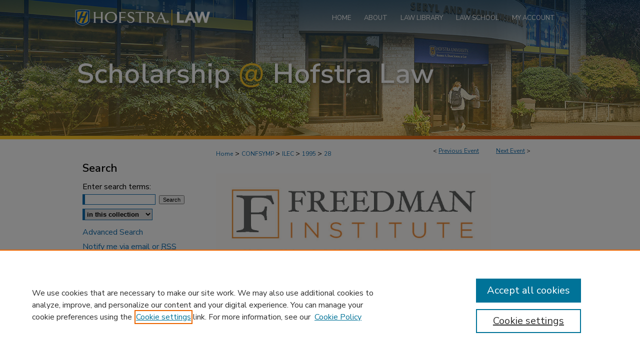

--- FILE ---
content_type: text/css
request_url: https://scholarlycommons.law.hofstra.edu/ilec/ir-event-style.css
body_size: -39
content:
 
	@import url("/ilec/ir-style.css");
	@import url("/ir-custom.css");
	@import url("/ilec/ir-custom.css");
	@import url("/ir-local.css");
	@import url("/ilec/ir-local.css");


